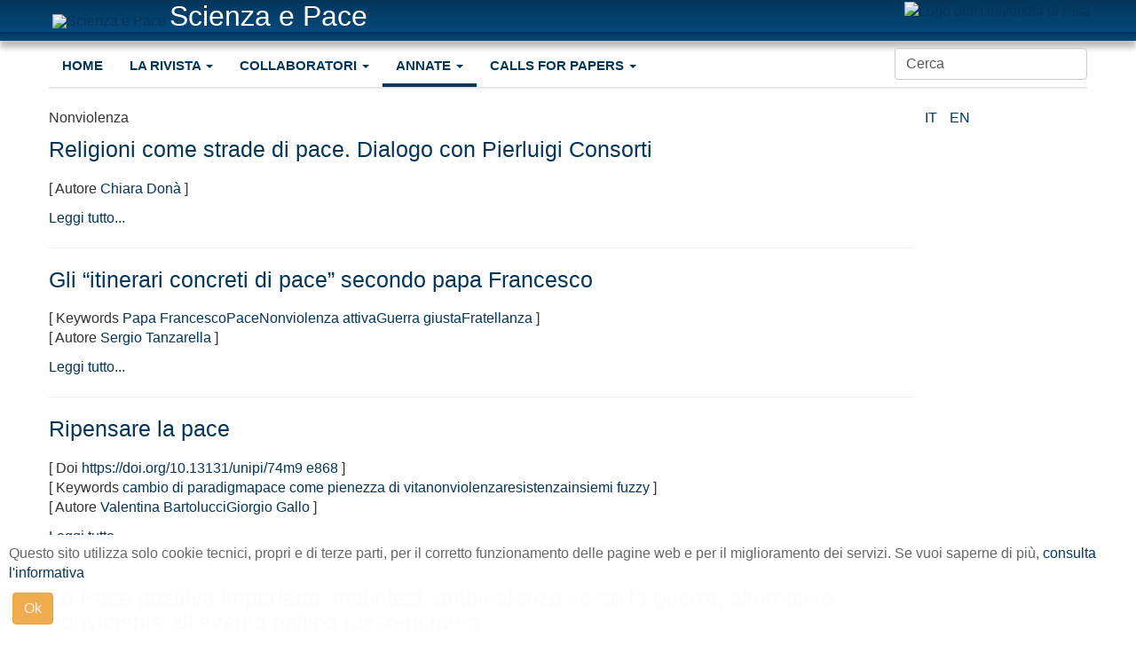

--- FILE ---
content_type: text/html; charset=utf-8
request_url: https://scienzaepace.unipi.it/index.php/it/annate/2021/itemlist/search.html?searchword=Nonviolenza
body_size: 6512
content:

<!DOCTYPE html>
<html prefix="og: http://ogp.me/ns#" lang="it-it" dir="ltr" class='com_k2 view-itemlist task-search itemid-681 j31 mm-hover'>

<head>
	<base href="https://scienzaepace.unipi.it/index.php/it/annate/2021/itemlist/search.html" />
	<meta http-equiv="content-type" content="text/html; charset=utf-8" />
	<meta property="og:url" content="https://scienzaepace.unipi.it/index.php/it/annate/2021/itemlist/search.html?searchword=Nonviolenza" />
	<meta property="og:type" content="website" />
	<meta property="og:title" content="Nonviolenza" />
	<meta property="og:description" content="Risultati della ricerca per: Nonviolenza" />
	<meta name="twitter:card" content="summary" />
	<meta name="twitter:title" content="Nonviolenza" />
	<meta name="twitter:description" content="Risultati della ricerca per: Nonviolenza" />
	<meta name="description" content="Risultati della ricerca per: Nonviolenza" />
	<meta name="generator" content="Joomla! - Open Source Content Management" />
	<title>Nonviolenza</title>
	<link href="/index.php/it/annate/2021/itemlist/search.html?searchword=Nonviolenza" rel="canonical" />
	<link href="/templates/t3_bs3_blank/favicon.ico" rel="shortcut icon" type="image/vnd.microsoft.icon" />
	<link href="/t3-assets/css/css-a73f9-88926.css" rel="stylesheet" type="text/css" media="all" />
	<link href="/t3-assets/css/css-79cb3-83316.css" rel="stylesheet" type="text/css" media="all" />
	<link href="https://scienzaepace.unipi.it/plugins/system/fmalertcookies/assets/css/bootstrap.min.css" rel="stylesheet" type="text/css" />
	<link href="https://scienzaepace.unipi.it/plugins/system/fmalertcookies/assets/css/custom.css" rel="stylesheet" type="text/css" />
	<script src="/t3-assets/js/js-5c1d2-83316.js" type="text/javascript"></script>
	<script src="/media/k2/assets/js/k2.frontend.js?v=2.11&b=20230112&sitepath=/" type="text/javascript"></script>
	<script src="/t3-assets/js/js-f9f3e-91339.js" type="text/javascript"></script>

	
<!-- META FOR IOS & HANDHELD -->
	<meta name="viewport" content="width=device-width, initial-scale=1.0, maximum-scale=1.0, user-scalable=no"/>
	<style type="text/stylesheet">
		@-webkit-viewport   { width: device-width; }
		@-moz-viewport      { width: device-width; }
		@-ms-viewport       { width: device-width; }
		@-o-viewport        { width: device-width; }
		@viewport           { width: device-width; }
	</style>
	<script type="text/javascript">
		//<![CDATA[
		if (navigator.userAgent.match(/IEMobile\/10\.0/)) {
			var msViewportStyle = document.createElement("style");
			msViewportStyle.appendChild(
				document.createTextNode("@-ms-viewport{width:auto!important}")
			);
			document.getElementsByTagName("head")[0].appendChild(msViewportStyle);
		}
		//]]>
	</script>
<meta name="HandheldFriendly" content="true"/>
<meta name="apple-mobile-web-app-capable" content="YES"/>
<!-- //META FOR IOS & HANDHELD -->




<!-- Le HTML5 shim and media query for IE8 support -->
<!--[if lt IE 9]>
<script src="//cdnjs.cloudflare.com/ajax/libs/html5shiv/3.7.3/html5shiv.min.js"></script>
<script type="text/javascript" src="/plugins/system/t3/base-bs3/js/respond.min.js"></script>
<![endif]-->

<!-- You can add Google Analytics here or use T3 Injection feature -->

</head>

<body>

<div class="t3-wrapper"> <!-- Need this wrapper for off-canvas menu. Remove if you don't use of-canvas -->

  <!-- HEADER -->
<div class="intestazione">
    <div class="container">
        <header id="t3-header" class="container t3-header">
            <div class="row">

                <!-- LOGO -->
                <div class="col-xs-12 col-sm-8 logo">
                    <div class="logo-image">
                        <a href="https://scienzaepace.unipi.it/" title="Scienza e Pace">
                                                            <img class="logo-img" src="/images/headers/logo.png" alt="Scienza e Pace" />
                                                                                        
                            <span id="spLogo">Scienza e Pace</span>
                        </a>
                        <small class="site-slogan">Science and Peace</small>
                    </div>
                   
                </div>
                <!-- //LOGO -->

                                    <div class="col-xs-12 col-sm-4">
                                                    <!-- HEAD SEARCH -->
                            <div class="head-search  hidden-md hidden-sm hidden-xs">
                                

<div class="custom_logodx"  >
	<p id="logodx"><a href="https://www.unipi.it" target="_blank" rel="alternate" title="Logo dell'Universit&agrave; di Pisa"><img src="/images/headers/cheru_180.png" alt="Logo dell'Universit&agrave; di Pisa" /></a></p></div>

                            </div>
                            <!-- //HEAD SEARCH -->
                        
                                            </div>
                
            </div>
        </header>
    </div>
</div>
<div class="bordino"></div>    
<!-- //HEADER -->


  
<!-- MAIN NAVIGATION -->
<nav id="t3-mainnav" class="wrap navbar navbar-default t3-mainnav">
	<div class="container">

		<!-- Brand and toggle get grouped for better mobile display -->
		<div class="navbar-header">
		
											<button type="button" class="navbar-toggle" data-toggle="collapse" data-target=".t3-navbar-collapse">
					<span class="fa fa-bars"></span>
				</button>
			
			
		</div>

					<div class="t3-navbar-collapse navbar-collapse collapse"></div>
		
		<div class="t3-navbar navbar-collapse collapse">
			<div  class="t3-megamenu"  data-responsive="true">
<ul class="prova1 nav navbar-nav level0" style="width:100%">
<li  data-id="426" data-level="1">
<a itemprop='url' class=""  href="/index.php/it/"   data-target="#">Home </a>

</li>
<li class="prova2 dropdown mega" data-id="311" data-level="1">
<a itemprop='url' class=" dropdown-toggle"  href="/index.php/it/la-rivista.html"   data-target="#" data-toggle="dropdown">La rivista <em class="caret"></em></a>

<div class="nav-child dropdown-menu mega-dropdown-menu"  ><div class="mega-dropdown-inner">
<div class="row">
<div class="col-xs-12 mega-col-nav" data-width="12"><div class="mega-inner">
<ul class="mega-nav level1" style="width:100%">
<li  data-id="382" data-level="2">
<a itemprop='url' class=""  href="/index.php/it/la-rivista/presentazione.html"   data-target="#">Presentazione </a>

</li>
<li  data-id="308" data-level="2">
<a itemprop='url' class=""  href="/index.php/it/la-rivista/comitato-editoriale.html"   data-target="#">Organi editoriali </a>

</li>
<li  data-id="309" data-level="2">
<a itemprop='url' class=""  href="/index.php/it/la-rivista/codice-etico.html"   data-target="#">Codice etico </a>

</li>
<li  data-id="513" data-level="2">
<a itemprop='url' class=""  href="/index.php/it/la-rivista/eventi.html"   data-target="#">Eventi </a>

</li>
</ul>
</div></div>
</div>
</div></div>
</li>
<li class="prova2 dropdown mega" data-id="174" data-level="1">
<a itemprop='url' class=" dropdown-toggle"  href="/index.php/it/collaboratori.html"   data-target="#" data-toggle="dropdown">Collaboratori <em class="caret"></em></a>

<div class="nav-child dropdown-menu mega-dropdown-menu"  ><div class="mega-dropdown-inner">
<div class="row">
<div class="col-xs-12 mega-col-nav" data-width="12"><div class="mega-inner">
<ul class="mega-nav level1" style="width:100%">
<li  data-id="383" data-level="2">
<a itemprop='url' class=""  href="/index.php/it/collaboratori/autori.html"   data-target="#">Istruzioni autori </a>

</li>
<li  data-id="384" data-level="2">
<a itemprop='url' class=""  href="/index.php/it/collaboratori/referees.html"   data-target="#">Istruzioni referees </a>

</li>
</ul>
</div></div>
</div>
</div></div>
</li>
<li class="prova2 active dropdown mega" data-id="389" data-level="1">
<a itemprop='url' class=" dropdown-toggle"  href="/index.php/it/annate.html"   data-target="#" data-toggle="dropdown">Annate <em class="caret"></em></a>

<div class="nav-child dropdown-menu mega-dropdown-menu"  ><div class="mega-dropdown-inner">
<div class="row">
<div class="col-xs-12 mega-col-nav" data-width="12"><div class="mega-inner">
<ul class="mega-nav level1" style="width:100%">
<li  data-id="396" data-level="2">
<a itemprop='url' class=""  href="/index.php/it/annate/2010.html" target="_blank"   data-target="#">2010 </a>

</li>
<li  data-id="395" data-level="2">
<a itemprop='url' class=""  href="/index.php/it/annate/2011.html"   data-target="#">2011 </a>

</li>
<li  data-id="394" data-level="2">
<a itemprop='url' class=""  href="/index.php/it/annate/2012.html" target="_blank"   data-target="#">2012 </a>

</li>
<li  data-id="392" data-level="2">
<a itemprop='url' class=""  href="/index.php/it/annate/2013.html" target="_blank"   data-target="#">2013 </a>

</li>
<li  data-id="393" data-level="2">
<a itemprop='url' class=""  href="/index.php/it/annate/2014.html" target="_blank"   data-target="#">2014 </a>

</li>
<li  data-id="391" data-level="2">
<a itemprop='url' class=""  href="/index.php/it/annate/2015.html" target="_blank"   data-target="#">2015 </a>

</li>
<li  data-id="390" data-level="2">
<a itemprop='url' class=""  href="/index.php/it/annate/2016.html"   data-target="#">2016 </a>

</li>
<li  data-id="510" data-level="2">
<a itemprop='url' class=""  href="/index.php/it/annate/2017.html"   data-target="#">2017 </a>

</li>
<li  data-id="583" data-level="2">
<a itemprop='url' class=""  href="/index.php/it/annate/2018.html"   data-target="#">2018 </a>

</li>
<li  data-id="596" data-level="2">
<a itemprop='url' class=""  href="/index.php/it/annate/2019.html"   data-target="#">2019 </a>

</li>
<li  data-id="674" data-level="2">
<a itemprop='url' class=""  href="/index.php/it/annate/2020.html"   data-target="#">2020 </a>

</li>
<li class="current active" data-id="681" data-level="2">
<a itemprop='url' class=""  href="/index.php/it/annate/2021.html"   data-target="#">2021 </a>

</li>
<li  data-id="697" data-level="2">
<a itemprop='url' class=""  href="/index.php/it/annate/2022.html"   data-target="#">2022 </a>

</li>
<li  data-id="699" data-level="2">
<a itemprop='url' class=""  href="/index.php/it/annate/2023.html"   data-target="#">2023 </a>

</li>
<li  data-id="714" data-level="2">
<a itemprop='url' class=""  href="/index.php/it/annate/2024.html"   data-target="#">2024 </a>

</li>
<li  data-id="715" data-level="2">
<a itemprop='url' class=""  href="/index.php/it/annate/2025.html"   data-target="#">2025 </a>

</li>
</ul>
</div></div>
</div>
</div></div>
</li>
<li class="prova2 dropdown mega" data-id="713" data-level="1">
<a itemprop='url' class=" dropdown-toggle"  href="/index.php/it/call-for-papers.html"   data-target="#" data-toggle="dropdown">Calls for papers <em class="caret"></em></a>

<div class="nav-child dropdown-menu mega-dropdown-menu"  ><div class="mega-dropdown-inner">
<div class="row">
<div class="col-xs-12 mega-col-nav" data-width="12"><div class="mega-inner">
<ul class="mega-nav level1" style="width:100%">
<li  data-id="708" data-level="2">
<a itemprop='url' class=""  href="/index.php/it/call-for-papers/diseguaglianza-economica.html"   data-target="#">Diseguaglianza economica </a>

</li>
</ul>
</div></div>
</div>
</div></div>
</li>
<li class="customLiRicerca">
                		<div class="customRicerca">		<div class="moduletable">
						
<div id="k2ModuleBox188" class="k2SearchBlock">
    <form action="/index.php/it/annate/2021/itemlist/search.html" method="get" autocomplete="off" class="k2SearchBlockForm">
        <input type="text" value="Cerca" name="searchword" class="inputbox" onblur="if(this.value=='') this.value='Cerca';" onfocus="if(this.value=='Cerca') this.value='';" />

        
        
        
        
            </form>

    </div>
		</div>
	</div>
              </li></ul>
</div>

		</div>

	</div>
</nav>
<!-- //MAIN NAVIGATION -->


  


  
<div id="t3-mainbody" class="container t3-mainbody">
	<div class="row">

		<!-- MAIN CONTENT -->
		<div id="t3-content" class="t3-content col-xs-12 col-sm-10   col-md-10">
                        
						<div id="system-message-container">
	</div>

						
<!-- Start K2 Generic (search/date) Layout -->
<div id="k2Container" class="genericView">

		<!-- Page title -->
	<div class="componentheading">
		Nonviolenza	</div>
	
	
	
	
	<div class="genericItemList">
		            

		<!-- Start K2 Item Layout -->
		<div class="genericItemView">

			<div class="genericItemHeader">
				
			  			  <!-- Item title -->
			  <h2 class="genericItemTitle">
			  						<a href="/index.php/it/annate/2025/item/754-religioni-come-strade-di-pace-dialogo-con-pierluigi-consorti.html">
			  		Religioni come strade di pace. Dialogo con Pierluigi Consorti			  	</a>
			  				  </h2>
			  		  </div>
                    <div>
		<!-- Item Author -->
                <address class="researchpaperAutore">
                    <span class="catItemAuthor" rel="author">
                                                </span>
                </address>
                    </div>
		  <div class="genericItemBody">
			  
			  			  <!-- Item introtext -->
			  <div class="genericItemIntroText">
			  				  </div>
			  
			  <div class="clr"></div>
		  </div>

		  <div class="clr"></div>

		  		  <!-- Item extra fields -->
		  <div class="genericItemExtraFields">
		  	<h4></h4>
		  	<ul class="researchpaperAllegato">
												<li class="even typeLabels group1">
										<span class="genericItemExtraFieldsLabel">Autore</span>
					<span class="genericItemExtraFieldsValue"><a href="/index.php/it/annate/2021/itemlist/search.html?searchword=Chiara%20Donà">Chiara Donà</a></span>
									</li>
												</ul>
		    <div class="clr"></div>
		  </div>
		  
			
						<!-- Item "read more..." link -->
			<div class="genericItemReadMore">
				<a class="k2ReadMore" href="/index.php/it/annate/2025/item/754-religioni-come-strade-di-pace-dialogo-con-pierluigi-consorti.html">
					Leggi tutto...				</a>
			</div>
			
			<div class="clr"></div>
		</div>
		<!-- End K2 Item Layout -->
<hr />
		            

		<!-- Start K2 Item Layout -->
		<div class="genericItemView">

			<div class="genericItemHeader">
				
			  			  <!-- Item title -->
			  <h2 class="genericItemTitle">
			  						<a href="/index.php/it/annate/2025/item/740-gli-“itinerari-concreti-di-pace”-secondo-papa-francesco.html">
			  		Gli “itinerari concreti di pace” secondo papa Francesco			  	</a>
			  				  </h2>
			  		  </div>
                    <div>
		<!-- Item Author -->
                <address class="researchpaperAutore">
                    <span class="catItemAuthor" rel="author">
                                                </span>
                </address>
                    </div>
		  <div class="genericItemBody">
			  
			  			  <!-- Item introtext -->
			  <div class="genericItemIntroText">
			  				  </div>
			  
			  <div class="clr"></div>
		  </div>

		  <div class="clr"></div>

		  		  <!-- Item extra fields -->
		  <div class="genericItemExtraFields">
		  	<h4></h4>
		  	<ul class="researchpaperAllegato">
												<li class="odd typeLabels group1">
										<span class="genericItemExtraFieldsLabel">Keywords</span>
					<span class="genericItemExtraFieldsValue"><a href="/index.php/it/annate/2021/itemlist/search.html?searchword=Papa%20Francesco">Papa Francesco</a><a href="/index.php/it/annate/2021/itemlist/search.html?searchword=Pace">Pace</a><a href="/index.php/it/annate/2021/itemlist/search.html?searchword=Nonviolenza%20attiva">Nonviolenza attiva</a><a href="/index.php/it/annate/2021/itemlist/search.html?searchword=Guerra%20giusta">Guerra giusta</a><a href="/index.php/it/annate/2021/itemlist/search.html?searchword=Fratellanza">Fratellanza</a></span>
									</li>
																<li class="even typeLabels group1">
										<span class="genericItemExtraFieldsLabel">Autore</span>
					<span class="genericItemExtraFieldsValue"><a href="/index.php/it/annate/2021/itemlist/search.html?searchword=Sergio%20Tanzarella">Sergio Tanzarella</a></span>
									</li>
												</ul>
		    <div class="clr"></div>
		  </div>
		  
			
						<!-- Item "read more..." link -->
			<div class="genericItemReadMore">
				<a class="k2ReadMore" href="/index.php/it/annate/2025/item/740-gli-“itinerari-concreti-di-pace”-secondo-papa-francesco.html">
					Leggi tutto...				</a>
			</div>
			
			<div class="clr"></div>
		</div>
		<!-- End K2 Item Layout -->
<hr />
		            

		<!-- Start K2 Item Layout -->
		<div class="genericItemView">

			<div class="genericItemHeader">
				
			  			  <!-- Item title -->
			  <h2 class="genericItemTitle">
			  						<a href="/index.php/it/annate/2023/item/686-ripensare-la-pace.html">
			  		Ripensare la pace			  	</a>
			  				  </h2>
			  		  </div>
                    <div>
		<!-- Item Author -->
                <address class="researchpaperAutore">
                    <span class="catItemAuthor" rel="author">
                                                </span>
                </address>
                    </div>
		  <div class="genericItemBody">
			  
			  			  <!-- Item introtext -->
			  <div class="genericItemIntroText">
			  				  </div>
			  
			  <div class="clr"></div>
		  </div>

		  <div class="clr"></div>

		  		  <!-- Item extra fields -->
		  <div class="genericItemExtraFields">
		  	<h4></h4>
		  	<ul class="researchpaperAllegato">
												<li class="even typeLabels group1">
										<span class="genericItemExtraFieldsLabel">Doi</span>
					<span class="genericItemExtraFieldsValue"><a href="/index.php/it/annate/2021/itemlist/search.html?searchword=https://doi.org/10.13131/unipi/74m9%20e868">https://doi.org/10.13131/unipi/74m9 e868</a></span>
									</li>
																<li class="odd typeLabels group1">
										<span class="genericItemExtraFieldsLabel">Keywords</span>
					<span class="genericItemExtraFieldsValue"><a href="/index.php/it/annate/2021/itemlist/search.html?searchword=cambio%20di%20paradigma">cambio di paradigma</a><a href="/index.php/it/annate/2021/itemlist/search.html?searchword=pace%20come%20pienezza%20di%20vita">pace come pienezza di vita</a><a href="/index.php/it/annate/2021/itemlist/search.html?searchword=nonviolenza">nonviolenza</a><a href="/index.php/it/annate/2021/itemlist/search.html?searchword=resistenza">resistenza</a><a href="/index.php/it/annate/2021/itemlist/search.html?searchword=insiemi%20fuzzy">insiemi fuzzy</a></span>
									</li>
																<li class="even typeLabels group1">
										<span class="genericItemExtraFieldsLabel">Autore</span>
					<span class="genericItemExtraFieldsValue"><a href="/index.php/it/annate/2021/itemlist/search.html?searchword=Valentina%20Bartolucci">Valentina Bartolucci</a><a href="/index.php/it/annate/2021/itemlist/search.html?searchword=Giorgio%20Gallo">Giorgio Gallo</a></span>
									</li>
												</ul>
		    <div class="clr"></div>
		  </div>
		  
			
						<!-- Item "read more..." link -->
			<div class="genericItemReadMore">
				<a class="k2ReadMore" href="/index.php/it/annate/2023/item/686-ripensare-la-pace.html">
					Leggi tutto...				</a>
			</div>
			
			<div class="clr"></div>
		</div>
		<!-- End K2 Item Layout -->
<hr />
		            

		<!-- Start K2 Item Layout -->
		<div class="genericItemView">

			<div class="genericItemHeader">
				
			  			  <!-- Item title -->
			  <h2 class="genericItemTitle">
			  						<a href="/index.php/it/annate/2022/item/655-la-pace-positiva-imperfetta-malintesi,-ambivalenza-verso-la-guerra,-alternative-nonviolente-all’evento-bellico-russo-ucraino.html">
			  		La Pace positiva imperfetta: malintesi, ambivalenza verso la guerra, alternative nonviolente all’evento bellico russo-ucraino			  	</a>
			  				  </h2>
			  		  </div>
                    <div>
		<!-- Item Author -->
                <address class="researchpaperAutore">
                    <span class="catItemAuthor" rel="author">
                                                </span>
                </address>
                    </div>
		  <div class="genericItemBody">
			  
			  			  <!-- Item introtext -->
			  <div class="genericItemIntroText">
			  				  </div>
			  
			  <div class="clr"></div>
		  </div>

		  <div class="clr"></div>

		  		  <!-- Item extra fields -->
		  <div class="genericItemExtraFields">
		  	<h4></h4>
		  	<ul class="researchpaperAllegato">
												<li class="even typeLabels group1">
										<span class="genericItemExtraFieldsLabel">Doi</span>
					<span class="genericItemExtraFieldsValue"><a href="/index.php/it/annate/2021/itemlist/search.html?searchword=https://doi.org/10.13131/unipi/dd5y%20t422">https://doi.org/10.13131/unipi/dd5y t422</a></span>
									</li>
																<li class="odd typeLabels group1">
										<span class="genericItemExtraFieldsLabel">Keywords</span>
					<span class="genericItemExtraFieldsValue"><a href="/index.php/it/annate/2021/itemlist/search.html?searchword=pace%20positiva">pace positiva</a><a href="/index.php/it/annate/2021/itemlist/search.html?searchword=rete%20del%20conflitto">rete del conflitto</a><a href="/index.php/it/annate/2021/itemlist/search.html?searchword=compatibilità%20dei%20contrari">compatibilità dei contrari</a><a href="/index.php/it/annate/2021/itemlist/search.html?searchword=dialettica%20aperta">dialettica aperta</a><a href="/index.php/it/annate/2021/itemlist/search.html?searchword=nonviolenza">nonviolenza</a></span>
									</li>
																<li class="even typeLabels group1">
										<span class="genericItemExtraFieldsLabel">Autore</span>
					<span class="genericItemExtraFieldsValue"><a href="/index.php/it/annate/2021/itemlist/search.html?searchword=Tiziano%20Telleschi">Tiziano Telleschi</a></span>
									</li>
												</ul>
		    <div class="clr"></div>
		  </div>
		  
			
						<!-- Item "read more..." link -->
			<div class="genericItemReadMore">
				<a class="k2ReadMore" href="/index.php/it/annate/2022/item/655-la-pace-positiva-imperfetta-malintesi,-ambivalenza-verso-la-guerra,-alternative-nonviolente-all’evento-bellico-russo-ucraino.html">
					Leggi tutto...				</a>
			</div>
			
			<div class="clr"></div>
		</div>
		<!-- End K2 Item Layout -->
<hr />
		            

		<!-- Start K2 Item Layout -->
		<div class="genericItemView">

			<div class="genericItemHeader">
				
			  			  <!-- Item title -->
			  <h2 class="genericItemTitle">
			  						<a href="/index.php/it/annate/2022/item/653-la-pace-come-utopia-necessaria.html">
			  		La pace come utopia necessaria			  	</a>
			  				  </h2>
			  		  </div>
                    <div>
		<!-- Item Author -->
                <address class="researchpaperAutore">
                    <span class="catItemAuthor" rel="author">
                                                </span>
                </address>
                    </div>
		  <div class="genericItemBody">
			  
			  			  <!-- Item introtext -->
			  <div class="genericItemIntroText">
			  				  </div>
			  
			  <div class="clr"></div>
		  </div>

		  <div class="clr"></div>

		  		  <!-- Item extra fields -->
		  <div class="genericItemExtraFields">
		  	<h4></h4>
		  	<ul class="researchpaperAllegato">
												<li class="even typeLabels group1">
										<span class="genericItemExtraFieldsLabel">Doi</span>
					<span class="genericItemExtraFieldsValue"><a href="/index.php/it/annate/2021/itemlist/search.html?searchword=https://doi.org/10.13131/unipi/q241%20ft94">https://doi.org/10.13131/unipi/q241 ft94</a></span>
									</li>
																<li class="odd typeLabels group1">
										<span class="genericItemExtraFieldsLabel">Keywords</span>
					<span class="genericItemExtraFieldsValue"><a href="/index.php/it/annate/2021/itemlist/search.html?searchword=Mezzi%20e%20Fini">Mezzi e Fini</a><a href="/index.php/it/annate/2021/itemlist/search.html?searchword=Pace%20Positiva">Pace Positiva</a><a href="/index.php/it/annate/2021/itemlist/search.html?searchword=Pace%20Shalom">Pace Shalom</a><a href="/index.php/it/annate/2021/itemlist/search.html?searchword=Nonviolenza">Nonviolenza</a></span>
									</li>
																<li class="even typeLabels group1">
										<span class="genericItemExtraFieldsLabel">Autore</span>
					<span class="genericItemExtraFieldsValue"><a href="/index.php/it/annate/2021/itemlist/search.html?searchword=Valentina%20Bartolucci">Valentina Bartolucci</a><a href="/index.php/it/annate/2021/itemlist/search.html?searchword=Giorgio%20Gallo">Giorgio Gallo</a></span>
									</li>
												</ul>
		    <div class="clr"></div>
		  </div>
		  
			
						<!-- Item "read more..." link -->
			<div class="genericItemReadMore">
				<a class="k2ReadMore" href="/index.php/it/annate/2022/item/653-la-pace-come-utopia-necessaria.html">
					Leggi tutto...				</a>
			</div>
			
			<div class="clr"></div>
		</div>
		<!-- End K2 Item Layout -->
<hr />
		            

		<!-- Start K2 Item Layout -->
		<div class="genericItemView">

			<div class="genericItemHeader">
				
			  			  <!-- Item title -->
			  <h2 class="genericItemTitle">
			  						<a href="/index.php/it/annate/2020/item/554-pace-neutra.html">
			  		Pace neutra			  	</a>
			  				  </h2>
			  		  </div>
                    <div>
		<!-- Item Author -->
                <address class="researchpaperAutore">
                    <span class="catItemAuthor" rel="author">
                                                </span>
                </address>
                    </div>
		  <div class="genericItemBody">
			  
			  			  <!-- Item introtext -->
			  <div class="genericItemIntroText">
			  				  </div>
			  
			  <div class="clr"></div>
		  </div>

		  <div class="clr"></div>

		  		  <!-- Item extra fields -->
		  <div class="genericItemExtraFields">
		  	<h4></h4>
		  	<ul class="researchpaperAllegato">
												<li class="even typeLabels group1">
										<span class="genericItemExtraFieldsLabel">Doi</span>
					<span class="genericItemExtraFieldsValue"><a href="/index.php/it/annate/2021/itemlist/search.html?searchword=https://doi.org/10.13131/unipi/sfh8%20jv22">https://doi.org/10.13131/unipi/sfh8 jv22</a></span>
									</li>
																<li class="odd typeLabels group1">
										<span class="genericItemExtraFieldsLabel">Keywords</span>
					<span class="genericItemExtraFieldsValue"><a href="/index.php/it/annate/2021/itemlist/search.html?searchword=pace%20neutra">pace neutra</a><a href="/index.php/it/annate/2021/itemlist/search.html?searchword=pace">pace</a><a href="/index.php/it/annate/2021/itemlist/search.html?searchword=violenza%20culturale">violenza culturale</a><a href="/index.php/it/annate/2021/itemlist/search.html?searchword=violenza%20simbolica">violenza simbolica</a><a href="/index.php/it/annate/2021/itemlist/search.html?searchword=educazione">educazione</a></span>
									</li>
																<li class="even typeLabels group1">
										<span class="genericItemExtraFieldsLabel">Autore</span>
					<span class="genericItemExtraFieldsValue"><a href="/index.php/it/annate/2021/itemlist/search.html?searchword=Francisco%20Jiménez%20Bautista">Francisco Jiménez Bautista</a></span>
									</li>
												</ul>
		    <div class="clr"></div>
		  </div>
		  
			
						<!-- Item "read more..." link -->
			<div class="genericItemReadMore">
				<a class="k2ReadMore" href="/index.php/it/annate/2020/item/554-pace-neutra.html">
					Leggi tutto...				</a>
			</div>
			
			<div class="clr"></div>
		</div>
		<!-- End K2 Item Layout -->
<hr />
		            

		<!-- Start K2 Item Layout -->
		<div class="genericItemView">

			<div class="genericItemHeader">
				
			  			  <!-- Item title -->
			  <h2 class="genericItemTitle">
			  						<a href="/index.php/it/annate/2018/item/469-simmel’s-multi-level-approach-to-conflict.html">
			  		Simmel’s multi-level approach to conflict			  	</a>
			  				  </h2>
			  		  </div>
                    <div>
		<!-- Item Author -->
                <address class="researchpaperAutore">
                    <span class="catItemAuthor" rel="author">
                                                </span>
                </address>
                    </div>
		  <div class="genericItemBody">
			  
			  			  <!-- Item introtext -->
			  <div class="genericItemIntroText">
			  				  </div>
			  
			  <div class="clr"></div>
		  </div>

		  <div class="clr"></div>

		  		  <!-- Item extra fields -->
		  <div class="genericItemExtraFields">
		  	<h4></h4>
		  	<ul class="researchpaperAllegato">
												<li class="even typeLabels group1">
										<span class="genericItemExtraFieldsLabel">Doi</span>
					<span class="genericItemExtraFieldsValue"><a href="/index.php/it/annate/2021/itemlist/search.html?searchword=https://doi.org/10.13131/unipi/kgrr%20qr96">https://doi.org/10.13131/unipi/kgrr qr96</a></span>
									</li>
																<li class="odd typeLabels group1">
										<span class="genericItemExtraFieldsLabel">Keywords</span>
					<span class="genericItemExtraFieldsValue"><a href="/index.php/it/annate/2021/itemlist/search.html?searchword=conflitto">conflitto</a><a href="/index.php/it/annate/2021/itemlist/search.html?searchword=cultura">cultura</a><a href="/index.php/it/annate/2021/itemlist/search.html?searchword=visioni%20del%20mondo">visioni del mondo</a><a href="/index.php/it/annate/2021/itemlist/search.html?searchword=interscambio%20di%20stranieri">interscambio di stranieri</a><a href="/index.php/it/annate/2021/itemlist/search.html?searchword=competizione">competizione</a><a href="/index.php/it/annate/2021/itemlist/search.html?searchword=nonviolenza">nonviolenza</a></span>
									</li>
																<li class="even typeLabels group1">
										<span class="genericItemExtraFieldsLabel">Autore</span>
					<span class="genericItemExtraFieldsValue"><a href="/index.php/it/annate/2021/itemlist/search.html?searchword=Horst%20J.%20Helle">Horst J. Helle</a></span>
									</li>
												</ul>
		    <div class="clr"></div>
		  </div>
		  
			
						<!-- Item "read more..." link -->
			<div class="genericItemReadMore">
				<a class="k2ReadMore" href="/index.php/it/annate/2018/item/469-simmel’s-multi-level-approach-to-conflict.html">
					Leggi tutto...				</a>
			</div>
			
			<div class="clr"></div>
		</div>
		<!-- End K2 Item Layout -->
<hr />
		            

		<!-- Start K2 Item Layout -->
		<div class="genericItemView">

			<div class="genericItemHeader">
				
			  			  <!-- Item title -->
			  <h2 class="genericItemTitle">
			  						<a href="/index.php/it/annate/2013/item/442-verso-i-corpi-civili-di-pace.html">
			  		Verso i Corpi Civili di Pace			  	</a>
			  				  </h2>
			  		  </div>
                    <div>
		<!-- Item Author -->
                <address class="researchpaperAutore">
                    <span class="catItemAuthor" rel="author">
                                                </span>
                </address>
                    </div>
		  <div class="genericItemBody">
			  
			  			  <!-- Item introtext -->
			  <div class="genericItemIntroText">
			  				  </div>
			  
			  <div class="clr"></div>
		  </div>

		  <div class="clr"></div>

		  		  <!-- Item extra fields -->
		  <div class="genericItemExtraFields">
		  	<h4></h4>
		  	<ul class="researchpaperAllegato">
												<li class="even typeLabels group1">
										<span class="genericItemExtraFieldsLabel">Autore</span>
					<span class="genericItemExtraFieldsValue"><a href="/index.php/it/annate/2021/itemlist/search.html?searchword=Gianmarco%20Pisa">Gianmarco Pisa</a></span>
									</li>
												</ul>
		    <div class="clr"></div>
		  </div>
		  
			
						<!-- Item "read more..." link -->
			<div class="genericItemReadMore">
				<a class="k2ReadMore" href="/index.php/it/annate/2013/item/442-verso-i-corpi-civili-di-pace.html">
					Leggi tutto...				</a>
			</div>
			
			<div class="clr"></div>
		</div>
		<!-- End K2 Item Layout -->
<hr />
		            

		<!-- Start K2 Item Layout -->
		<div class="genericItemView">

			<div class="genericItemHeader">
				
			  			  <!-- Item title -->
			  <h2 class="genericItemTitle">
			  						<a href="/index.php/it/annate/2011/item/382-la-nonviolenza-ovvero-l’alternativa-bloccata-all’uso-delle-armi.html">
			  		La nonviolenza ovvero l’alternativa (bloccata) all’uso delle armi			  	</a>
			  				  </h2>
			  		  </div>
                    <div>
		<!-- Item Author -->
                <address class="researchpaperAutore">
                    <span class="catItemAuthor" rel="author">
                                                </span>
                </address>
                    </div>
		  <div class="genericItemBody">
			  
			  			  <!-- Item introtext -->
			  <div class="genericItemIntroText">
			  				  </div>
			  
			  <div class="clr"></div>
		  </div>

		  <div class="clr"></div>

		  		  <!-- Item extra fields -->
		  <div class="genericItemExtraFields">
		  	<h4></h4>
		  	<ul class="researchpaperAllegato">
												<li class="even typeLabels group1">
										<span class="genericItemExtraFieldsLabel">Autore</span>
					<span class="genericItemExtraFieldsValue"><a href="/index.php/it/annate/2021/itemlist/search.html?searchword=Giorgio%20Montagnoli">Giorgio Montagnoli</a></span>
									</li>
												</ul>
		    <div class="clr"></div>
		  </div>
		  
			
						<!-- Item "read more..." link -->
			<div class="genericItemReadMore">
				<a class="k2ReadMore" href="/index.php/it/annate/2011/item/382-la-nonviolenza-ovvero-l’alternativa-bloccata-all’uso-delle-armi.html">
					Leggi tutto...				</a>
			</div>
			
			<div class="clr"></div>
		</div>
		<!-- End K2 Item Layout -->
<hr />
		            

		<!-- Start K2 Item Layout -->
		<div class="genericItemView">

			<div class="genericItemHeader">
				
			  			  <!-- Item title -->
			  <h2 class="genericItemTitle">
			  						<a href="/index.php/it/annate/2016/item/215-nonviolenza-alla-prova-camminando-al-fianco-di-chi-difende-i-diritti-umani-in-guatemala.html">
			  		Nonviolenza alla prova: camminando al fianco di chi difende i diritti umani in Guatemala			  	</a>
			  				  </h2>
			  		  </div>
                    <div>
		<!-- Item Author -->
                <address class="researchpaperAutore">
                    <span class="catItemAuthor" rel="author">
                                                </span>
                </address>
                    </div>
		  <div class="genericItemBody">
			  
			  			  <!-- Item introtext -->
			  <div class="genericItemIntroText">
			  				  </div>
			  
			  <div class="clr"></div>
		  </div>

		  <div class="clr"></div>

		  		  <!-- Item extra fields -->
		  <div class="genericItemExtraFields">
		  	<h4></h4>
		  	<ul class="researchpaperAllegato">
												<li class="even typeLabels group1">
										<span class="genericItemExtraFieldsLabel">Autore</span>
					<span class="genericItemExtraFieldsValue"><a href="/index.php/it/annate/2021/itemlist/search.html?searchword=Silvia%20Parmeggiani">Silvia Parmeggiani</a></span>
									</li>
												</ul>
		    <div class="clr"></div>
		  </div>
		  
			
						<!-- Item "read more..." link -->
			<div class="genericItemReadMore">
				<a class="k2ReadMore" href="/index.php/it/annate/2016/item/215-nonviolenza-alla-prova-camminando-al-fianco-di-chi-difende-i-diritti-umani-in-guatemala.html">
					Leggi tutto...				</a>
			</div>
			
			<div class="clr"></div>
		</div>
		<!-- End K2 Item Layout -->
<hr />
			</div>

	<!-- Pagination -->
		<div class="k2Pagination">
		<ul class="pagination"><li class="disabled"><a>Inizio</a></li><li class="disabled"><a>Prec</a></li><li class="active"><a>1</a></li><li><a title="2" href="/index.php/it/annate/2021/itemlist/search.html?searchword=Nonviolenza&amp;start=10">2</a></li><li><a title="Succ" href="/index.php/it/annate/2021/itemlist/search.html?searchword=Nonviolenza&amp;start=10">Succ</a></li><li><a title="Fine" href="/index.php/it/annate/2021/itemlist/search.html?searchword=Nonviolenza&amp;start=10">Fine</a></li></ul>		<div class="clr"></div>
		Pagina 1 di 2	</div>
	
	
</div>
<!-- End K2 Generic (search/date) Layout -->

<!-- JoomlaWorks "K2" (v2.11) | Learn more about K2 at https://getk2.org -->


                        
		</div>
		<!-- //MAIN CONTENT -->

		<!-- SIDEBAR RIGHT -->
		<div class="t3-sidebar t3-sidebar-right col-xs-12 col-sm-2  col-md-2 ">
			<div class="t3-module module module_menu " id="Mod200"><div class="module-inner"><div class="module-ct"><div class="mod-languages module_menu">

	<ul class="lang-inline" dir="ltr">
									<li class="lang-active">
			<a href="https://scienzaepace.unipi.it/index.php/it/annate/2021/itemlist/search.html?searchword=Nonviolenza">
							IT						</a>
			</li>
								<li>
			<a href="/index.php/en/issues/2021.html">
							EN						</a>
			</li>
				</ul>

</div>
</div></div></div>
		</div>
		<!-- //SIDEBAR RIGHT -->

	</div>
</div> 



  


  


  
<!-- FOOTER -->
<div class="t3-footer customFooter" >
<footer id="t3-footer" class="wrap t3-footer" role="contentinfo">
    
    <div class="container">
        <div class="row">
            
        </div>            
    </div>
    
	

</footer>
</div>
<!-- //FOOTER -->

</div>

<!--googleoff: all--><div class="cadre_alert_cookies" id="cadre_alert_cookies" style="opacity:0.99;text-align:left;position:fixed;z-index:10000;left: 0;right: 0;bottom: 0; margin:0px;"><div class="cadre_inner_alert_cookies" style="display: inline-block;width: 100%;margin:auto;max-width:100%;background-color: #ffffff;border: 0px solid #eeeeee;"><div class="cadre_inner_texte_alert_cookies" style="display: inline-block;padding:10px;color: #666666"><div class="cadre_texte pull-left"><p>Questo sito utilizza solo cookie tecnici, propri e di terze parti, per il corretto funzionamento delle pagine web e per il miglioramento dei servizi. Se vuoi saperne di più, <a href="http://www.unipi.it/index.php/note-legali" target="blank">consulta l'informativa</a></p></div><div class="cadre_bouton pull-left"><div class="pull-left  col-sm-6 btn_close" style="margin:0;text-align:center"><button onclick="CloseCadreAlertCookie();" style="color:#eeeeee" class="btn btn-warning  popup-modal-dismiss">Ok</button></div></div></div></div></div><!--googleon: all--><script type="text/javascript">/*<![CDATA[*/var name = "fmalertcookies" + "=";var ca = document.cookie.split(";");var acceptCookie = false;for(var i=0; i<ca.length; i++) {var c = ca[i];while (c.charAt(0)==" ") c = c.substring(1);if (c.indexOf(name) == 0){ acceptCookie = true; document.getElementById("cadre_alert_cookies").style.display="none";}}var d = new Date();d.setTime(d.getTime() + (30*(24*60*60*1000)));var expires_cookie = "expires="+d.toUTCString();function CloseCadreAlertCookie(){document.getElementById('cadre_alert_cookies').style.display='none'; document.cookie='fmalertcookies=true; '+expires_cookie+'; path=/';}/*]]>*/</script></body>

</html>